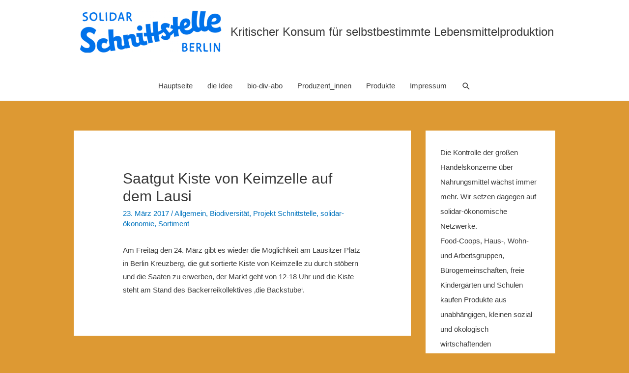

--- FILE ---
content_type: text/html; charset=UTF-8
request_url: https://schnittstelle.berlin/2017/03/23/saatgut-kiste-von-keimzelle-auf-dem-lausi/
body_size: 12322
content:
<!DOCTYPE html>
<html lang="de">
<head>
<meta charset="UTF-8">
<meta name="viewport" content="width=device-width, initial-scale=1">
<link rel="profile" href="https://gmpg.org/xfn/11">

<title>Saatgut Kiste von Keimzelle auf dem Lausi &#8211; Schnittstelle Vertriebskollektiv</title>
<meta name='robots' content='max-image-preview:large' />
<link rel='dns-prefetch' href='//s.w.org' />
<link rel="alternate" type="application/rss+xml" title="Schnittstelle Vertriebskollektiv &raquo; Feed" href="https://schnittstelle.berlin/feed/" />
<link rel="alternate" type="application/rss+xml" title="Schnittstelle Vertriebskollektiv &raquo; Kommentar-Feed" href="https://schnittstelle.berlin/comments/feed/" />
<link rel="alternate" type="application/rss+xml" title="Schnittstelle Vertriebskollektiv &raquo; Saatgut Kiste von Keimzelle auf dem Lausi-Kommentar-Feed" href="https://schnittstelle.berlin/2017/03/23/saatgut-kiste-von-keimzelle-auf-dem-lausi/feed/" />
<script>
window._wpemojiSettings = {"baseUrl":"https:\/\/s.w.org\/images\/core\/emoji\/13.1.0\/72x72\/","ext":".png","svgUrl":"https:\/\/s.w.org\/images\/core\/emoji\/13.1.0\/svg\/","svgExt":".svg","source":{"concatemoji":"https:\/\/schnittstelle.berlin\/wp-includes\/js\/wp-emoji-release.min.js?ver=5.9.12"}};
/*! This file is auto-generated */
!function(e,a,t){var n,r,o,i=a.createElement("canvas"),p=i.getContext&&i.getContext("2d");function s(e,t){var a=String.fromCharCode;p.clearRect(0,0,i.width,i.height),p.fillText(a.apply(this,e),0,0);e=i.toDataURL();return p.clearRect(0,0,i.width,i.height),p.fillText(a.apply(this,t),0,0),e===i.toDataURL()}function c(e){var t=a.createElement("script");t.src=e,t.defer=t.type="text/javascript",a.getElementsByTagName("head")[0].appendChild(t)}for(o=Array("flag","emoji"),t.supports={everything:!0,everythingExceptFlag:!0},r=0;r<o.length;r++)t.supports[o[r]]=function(e){if(!p||!p.fillText)return!1;switch(p.textBaseline="top",p.font="600 32px Arial",e){case"flag":return s([127987,65039,8205,9895,65039],[127987,65039,8203,9895,65039])?!1:!s([55356,56826,55356,56819],[55356,56826,8203,55356,56819])&&!s([55356,57332,56128,56423,56128,56418,56128,56421,56128,56430,56128,56423,56128,56447],[55356,57332,8203,56128,56423,8203,56128,56418,8203,56128,56421,8203,56128,56430,8203,56128,56423,8203,56128,56447]);case"emoji":return!s([10084,65039,8205,55357,56613],[10084,65039,8203,55357,56613])}return!1}(o[r]),t.supports.everything=t.supports.everything&&t.supports[o[r]],"flag"!==o[r]&&(t.supports.everythingExceptFlag=t.supports.everythingExceptFlag&&t.supports[o[r]]);t.supports.everythingExceptFlag=t.supports.everythingExceptFlag&&!t.supports.flag,t.DOMReady=!1,t.readyCallback=function(){t.DOMReady=!0},t.supports.everything||(n=function(){t.readyCallback()},a.addEventListener?(a.addEventListener("DOMContentLoaded",n,!1),e.addEventListener("load",n,!1)):(e.attachEvent("onload",n),a.attachEvent("onreadystatechange",function(){"complete"===a.readyState&&t.readyCallback()})),(n=t.source||{}).concatemoji?c(n.concatemoji):n.wpemoji&&n.twemoji&&(c(n.twemoji),c(n.wpemoji)))}(window,document,window._wpemojiSettings);
</script>
<style>
img.wp-smiley,
img.emoji {
	display: inline !important;
	border: none !important;
	box-shadow: none !important;
	height: 1em !important;
	width: 1em !important;
	margin: 0 0.07em !important;
	vertical-align: -0.1em !important;
	background: none !important;
	padding: 0 !important;
}
</style>
	<link rel='stylesheet' id='astra-theme-css-css'  href='https://schnittstelle.berlin/wp-content/themes/astra/assets/css/minified/style.min.css?ver=2.1.3' media='all' />
<style id='astra-theme-css-inline-css'>
html{font-size:93.75%;}a,.page-title{color:#0274be;}a:hover,a:focus{color:#3a3a3a;}body,button,input,select,textarea{font-family:-apple-system,BlinkMacSystemFont,Segoe UI,Roboto,Oxygen-Sans,Ubuntu,Cantarell,Helvetica Neue,sans-serif;font-weight:inherit;font-size:15px;font-size:1rem;}blockquote{color:#000000;}h1,.entry-content h1,h2,.entry-content h2,h3,.entry-content h3,h4,.entry-content h4,h5,.entry-content h5,h6,.entry-content h6,.site-title,.site-title a{font-weight:normal;}.site-title{font-size:35px;font-size:2.3333333333333rem;}header .site-logo-img .custom-logo-link img{max-width:300px;}.astra-logo-svg{width:300px;}.ast-archive-description .ast-archive-title{font-size:40px;font-size:2.6666666666667rem;}.site-header .site-description{font-size:24px;font-size:1.6rem;}.entry-title{font-size:40px;font-size:2.6666666666667rem;}.comment-reply-title{font-size:24px;font-size:1.6rem;}.ast-comment-list #cancel-comment-reply-link{font-size:15px;font-size:1rem;}h1,.entry-content h1{font-size:36px;font-size:2.4rem;}h2,.entry-content h2{font-size:24px;font-size:1.6rem;}h3,.entry-content h3{font-size:20px;font-size:1.3333333333333rem;}h4,.entry-content h4{font-size:20px;font-size:1.3333333333333rem;}h5,.entry-content h5{font-size:18px;font-size:1.2rem;}h6,.entry-content h6{font-size:15px;font-size:1rem;}.ast-single-post .entry-title,.page-title{font-size:30px;font-size:2rem;}#secondary,#secondary button,#secondary input,#secondary select,#secondary textarea{font-size:15px;font-size:1rem;}::selection{background-color:#0274be;color:#ffffff;}body,h1,.entry-title a,.entry-content h1,h2,.entry-content h2,h3,.entry-content h3,h4,.entry-content h4,h5,.entry-content h5,h6,.entry-content h6,.wc-block-grid__product-title{color:#3a3a3a;}.tagcloud a:hover,.tagcloud a:focus,.tagcloud a.current-item{color:#ffffff;border-color:#0274be;background-color:#0274be;}.main-header-menu a,.ast-header-custom-item a{color:#3a3a3a;}.main-header-menu li:hover > a,.main-header-menu li:hover > .ast-menu-toggle,.main-header-menu .ast-masthead-custom-menu-items a:hover,.main-header-menu li.focus > a,.main-header-menu li.focus > .ast-menu-toggle,.main-header-menu .current-menu-item > a,.main-header-menu .current-menu-ancestor > a,.main-header-menu .current_page_item > a,.main-header-menu .current-menu-item > .ast-menu-toggle,.main-header-menu .current-menu-ancestor > .ast-menu-toggle,.main-header-menu .current_page_item > .ast-menu-toggle{color:#0274be;}input:focus,input[type="text"]:focus,input[type="email"]:focus,input[type="url"]:focus,input[type="password"]:focus,input[type="reset"]:focus,input[type="search"]:focus,textarea:focus{border-color:#0274be;}input[type="radio"]:checked,input[type=reset],input[type="checkbox"]:checked,input[type="checkbox"]:hover:checked,input[type="checkbox"]:focus:checked,input[type=range]::-webkit-slider-thumb{border-color:#0274be;background-color:#0274be;box-shadow:none;}.site-footer a:hover + .post-count,.site-footer a:focus + .post-count{background:#0274be;border-color:#0274be;}.footer-adv .footer-adv-overlay{border-top-style:solid;border-top-color:#7a7a7a;}.ast-comment-meta{line-height:1.666666667;font-size:12px;font-size:0.8rem;}.single .nav-links .nav-previous,.single .nav-links .nav-next,.single .ast-author-details .author-title,.ast-comment-meta{color:#0274be;}.menu-toggle,button,.ast-button,.button,input#submit,input[type="button"],input[type="submit"],input[type="reset"]{border-radius:2px;padding:10px 40px;color:#ffffff;border-color:#0274be;background-color:#0274be;}button:focus,.menu-toggle:hover,button:hover,.ast-button:hover,.button:hover,input[type=reset]:hover,input[type=reset]:focus,input#submit:hover,input#submit:focus,input[type="button"]:hover,input[type="button"]:focus,input[type="submit"]:hover,input[type="submit"]:focus{color:#ffffff;border-color:#3a3a3a;background-color:#3a3a3a;}.entry-meta,.entry-meta *{line-height:1.45;color:#0274be;}.entry-meta a:hover,.entry-meta a:hover *,.entry-meta a:focus,.entry-meta a:focus *{color:#3a3a3a;}.ast-404-layout-1 .ast-404-text{font-size:200px;font-size:13.333333333333rem;}.widget-title{font-size:21px;font-size:1.4rem;color:#3a3a3a;}#cat option,.secondary .calendar_wrap thead a,.secondary .calendar_wrap thead a:visited{color:#0274be;}.secondary .calendar_wrap #today,.ast-progress-val span{background:#0274be;}.secondary a:hover + .post-count,.secondary a:focus + .post-count{background:#0274be;border-color:#0274be;}.calendar_wrap #today > a{color:#ffffff;}.ast-pagination a,.page-links .page-link,.single .post-navigation a{color:#0274be;}.ast-pagination a:hover,.ast-pagination a:focus,.ast-pagination > span:hover:not(.dots),.ast-pagination > span.current,.page-links > .page-link,.page-links .page-link:hover,.post-navigation a:hover{color:#3a3a3a;}.ast-header-break-point .ast-mobile-menu-buttons-minimal.menu-toggle{background:transparent;color:#0274be;}.ast-header-break-point .ast-mobile-menu-buttons-outline.menu-toggle{background:transparent;border:1px solid #0274be;color:#0274be;}.ast-header-break-point .ast-mobile-menu-buttons-fill.menu-toggle{background:#0274be;}@media (min-width:545px){.ast-page-builder-template .comments-area,.single.ast-page-builder-template .entry-header,.single.ast-page-builder-template .post-navigation{max-width:1020px;margin-left:auto;margin-right:auto;}}body,.ast-separate-container{background-color:#dd9933;}@media (max-width:768px){.ast-archive-description .ast-archive-title{font-size:40px;}.entry-title{font-size:30px;}h1,.entry-content h1{font-size:30px;}h2,.entry-content h2{font-size:25px;}h3,.entry-content h3{font-size:20px;}.ast-single-post .entry-title,.page-title{font-size:30px;}}@media (max-width:544px){.ast-archive-description .ast-archive-title{font-size:40px;}.entry-title{font-size:30px;}h1,.entry-content h1{font-size:30px;}h2,.entry-content h2{font-size:25px;}h3,.entry-content h3{font-size:20px;}.ast-single-post .entry-title,.page-title{font-size:30px;}}@media (max-width:768px){html{font-size:85.5%;}}@media (max-width:544px){html{font-size:85.5%;}}@media (min-width:769px){.ast-container{max-width:1020px;}}@font-face {font-family: "Astra";src: url( https://schnittstelle.berlin/wp-content/themes/astra/assets/fonts/astra.woff) format("woff"),url( https://schnittstelle.berlin/wp-content/themes/astra/assets/fonts/astra.ttf) format("truetype"),url( https://schnittstelle.berlin/wp-content/themes/astra/assets/fonts/astra.svg#astra) format("svg");font-weight: normal;font-style: normal;font-display: fallback;}@media (max-width:921px) {.main-header-bar .main-header-bar-navigation{display:none;}}.ast-desktop .main-header-menu.submenu-with-border .sub-menu,.ast-desktop .main-header-menu.submenu-with-border .children,.ast-desktop .main-header-menu.submenu-with-border .astra-full-megamenu-wrapper{border-color:#0274be;}.ast-desktop .main-header-menu.submenu-with-border .sub-menu,.ast-desktop .main-header-menu.submenu-with-border .children{border-top-width:2px;border-right-width:0px;border-left-width:0px;border-bottom-width:0px;border-style:solid;}.ast-desktop .main-header-menu.submenu-with-border .sub-menu .sub-menu,.ast-desktop .main-header-menu.submenu-with-border .children .children{top:-2px;}.ast-desktop .main-header-menu.submenu-with-border .sub-menu a,.ast-desktop .main-header-menu.submenu-with-border .children a{border-bottom-width:0px;border-style:solid;border-color:#eaeaea;}@media (min-width:769px){.main-header-menu .sub-menu li.ast-left-align-sub-menu:hover > ul,.main-header-menu .sub-menu li.ast-left-align-sub-menu.focus > ul{margin-left:-0px;}}.ast-small-footer{border-top-style:solid;border-top-width:1px;border-top-color:#7a7a7a;}.ast-small-footer-wrap{text-align:center;}@media (max-width:920px){.ast-404-layout-1 .ast-404-text{font-size:100px;font-size:6.6666666666667rem;}}.ast-breadcrumbs .trail-browse,.ast-breadcrumbs .trail-items,.ast-breadcrumbs .trail-items li{display:inline-block;margin:0;padding:0;border:none;background:inherit;text-indent:0;}.ast-breadcrumbs .trail-browse{font-size:inherit;font-style:inherit;font-weight:inherit;color:inherit;}.ast-breadcrumbs .trail-items{list-style:none;}.trail-items li::after{padding:0 0.3em;content:"»";}.trail-items li:last-of-type::after{display:none;}.ast-header-break-point .site-header{border-bottom-width:1px;}@media (min-width:769px){.main-header-bar{border-bottom-width:1px;}}@media (min-width:769px){#primary{width:70%;}#secondary{width:30%;}}.ast-safari-browser-less-than-11 .main-header-menu .menu-item, .ast-safari-browser-less-than-11 .main-header-bar .ast-masthead-custom-menu-items{display:block;}.main-header-menu .menu-item, .main-header-bar .ast-masthead-custom-menu-items{-js-display:flex;display:flex;-webkit-box-pack:center;-webkit-justify-content:center;-moz-box-pack:center;-ms-flex-pack:center;justify-content:center;-webkit-box-orient:vertical;-webkit-box-direction:normal;-webkit-flex-direction:column;-moz-box-orient:vertical;-moz-box-direction:normal;-ms-flex-direction:column;flex-direction:column;}.main-header-menu > .menu-item > a{height:100%;-webkit-box-align:center;-webkit-align-items:center;-moz-box-align:center;-ms-flex-align:center;align-items:center;-js-display:flex;display:flex;}.ast-primary-menu-disabled .main-header-bar .ast-masthead-custom-menu-items{flex:unset;}
</style>
<link rel='stylesheet' id='astra-menu-animation-css'  href='https://schnittstelle.berlin/wp-content/themes/astra/assets/css/minified/menu-animation.min.css?ver=2.1.3' media='all' />
<link rel='stylesheet' id='wp-block-library-css'  href='https://schnittstelle.berlin/wp-includes/css/dist/block-library/style.min.css?ver=5.9.12' media='all' />
<style id='global-styles-inline-css'>
body{--wp--preset--color--black: #000000;--wp--preset--color--cyan-bluish-gray: #abb8c3;--wp--preset--color--white: #ffffff;--wp--preset--color--pale-pink: #f78da7;--wp--preset--color--vivid-red: #cf2e2e;--wp--preset--color--luminous-vivid-orange: #ff6900;--wp--preset--color--luminous-vivid-amber: #fcb900;--wp--preset--color--light-green-cyan: #7bdcb5;--wp--preset--color--vivid-green-cyan: #00d084;--wp--preset--color--pale-cyan-blue: #8ed1fc;--wp--preset--color--vivid-cyan-blue: #0693e3;--wp--preset--color--vivid-purple: #9b51e0;--wp--preset--gradient--vivid-cyan-blue-to-vivid-purple: linear-gradient(135deg,rgba(6,147,227,1) 0%,rgb(155,81,224) 100%);--wp--preset--gradient--light-green-cyan-to-vivid-green-cyan: linear-gradient(135deg,rgb(122,220,180) 0%,rgb(0,208,130) 100%);--wp--preset--gradient--luminous-vivid-amber-to-luminous-vivid-orange: linear-gradient(135deg,rgba(252,185,0,1) 0%,rgba(255,105,0,1) 100%);--wp--preset--gradient--luminous-vivid-orange-to-vivid-red: linear-gradient(135deg,rgba(255,105,0,1) 0%,rgb(207,46,46) 100%);--wp--preset--gradient--very-light-gray-to-cyan-bluish-gray: linear-gradient(135deg,rgb(238,238,238) 0%,rgb(169,184,195) 100%);--wp--preset--gradient--cool-to-warm-spectrum: linear-gradient(135deg,rgb(74,234,220) 0%,rgb(151,120,209) 20%,rgb(207,42,186) 40%,rgb(238,44,130) 60%,rgb(251,105,98) 80%,rgb(254,248,76) 100%);--wp--preset--gradient--blush-light-purple: linear-gradient(135deg,rgb(255,206,236) 0%,rgb(152,150,240) 100%);--wp--preset--gradient--blush-bordeaux: linear-gradient(135deg,rgb(254,205,165) 0%,rgb(254,45,45) 50%,rgb(107,0,62) 100%);--wp--preset--gradient--luminous-dusk: linear-gradient(135deg,rgb(255,203,112) 0%,rgb(199,81,192) 50%,rgb(65,88,208) 100%);--wp--preset--gradient--pale-ocean: linear-gradient(135deg,rgb(255,245,203) 0%,rgb(182,227,212) 50%,rgb(51,167,181) 100%);--wp--preset--gradient--electric-grass: linear-gradient(135deg,rgb(202,248,128) 0%,rgb(113,206,126) 100%);--wp--preset--gradient--midnight: linear-gradient(135deg,rgb(2,3,129) 0%,rgb(40,116,252) 100%);--wp--preset--duotone--dark-grayscale: url('#wp-duotone-dark-grayscale');--wp--preset--duotone--grayscale: url('#wp-duotone-grayscale');--wp--preset--duotone--purple-yellow: url('#wp-duotone-purple-yellow');--wp--preset--duotone--blue-red: url('#wp-duotone-blue-red');--wp--preset--duotone--midnight: url('#wp-duotone-midnight');--wp--preset--duotone--magenta-yellow: url('#wp-duotone-magenta-yellow');--wp--preset--duotone--purple-green: url('#wp-duotone-purple-green');--wp--preset--duotone--blue-orange: url('#wp-duotone-blue-orange');--wp--preset--font-size--small: 13px;--wp--preset--font-size--medium: 20px;--wp--preset--font-size--large: 36px;--wp--preset--font-size--x-large: 42px;}.has-black-color{color: var(--wp--preset--color--black) !important;}.has-cyan-bluish-gray-color{color: var(--wp--preset--color--cyan-bluish-gray) !important;}.has-white-color{color: var(--wp--preset--color--white) !important;}.has-pale-pink-color{color: var(--wp--preset--color--pale-pink) !important;}.has-vivid-red-color{color: var(--wp--preset--color--vivid-red) !important;}.has-luminous-vivid-orange-color{color: var(--wp--preset--color--luminous-vivid-orange) !important;}.has-luminous-vivid-amber-color{color: var(--wp--preset--color--luminous-vivid-amber) !important;}.has-light-green-cyan-color{color: var(--wp--preset--color--light-green-cyan) !important;}.has-vivid-green-cyan-color{color: var(--wp--preset--color--vivid-green-cyan) !important;}.has-pale-cyan-blue-color{color: var(--wp--preset--color--pale-cyan-blue) !important;}.has-vivid-cyan-blue-color{color: var(--wp--preset--color--vivid-cyan-blue) !important;}.has-vivid-purple-color{color: var(--wp--preset--color--vivid-purple) !important;}.has-black-background-color{background-color: var(--wp--preset--color--black) !important;}.has-cyan-bluish-gray-background-color{background-color: var(--wp--preset--color--cyan-bluish-gray) !important;}.has-white-background-color{background-color: var(--wp--preset--color--white) !important;}.has-pale-pink-background-color{background-color: var(--wp--preset--color--pale-pink) !important;}.has-vivid-red-background-color{background-color: var(--wp--preset--color--vivid-red) !important;}.has-luminous-vivid-orange-background-color{background-color: var(--wp--preset--color--luminous-vivid-orange) !important;}.has-luminous-vivid-amber-background-color{background-color: var(--wp--preset--color--luminous-vivid-amber) !important;}.has-light-green-cyan-background-color{background-color: var(--wp--preset--color--light-green-cyan) !important;}.has-vivid-green-cyan-background-color{background-color: var(--wp--preset--color--vivid-green-cyan) !important;}.has-pale-cyan-blue-background-color{background-color: var(--wp--preset--color--pale-cyan-blue) !important;}.has-vivid-cyan-blue-background-color{background-color: var(--wp--preset--color--vivid-cyan-blue) !important;}.has-vivid-purple-background-color{background-color: var(--wp--preset--color--vivid-purple) !important;}.has-black-border-color{border-color: var(--wp--preset--color--black) !important;}.has-cyan-bluish-gray-border-color{border-color: var(--wp--preset--color--cyan-bluish-gray) !important;}.has-white-border-color{border-color: var(--wp--preset--color--white) !important;}.has-pale-pink-border-color{border-color: var(--wp--preset--color--pale-pink) !important;}.has-vivid-red-border-color{border-color: var(--wp--preset--color--vivid-red) !important;}.has-luminous-vivid-orange-border-color{border-color: var(--wp--preset--color--luminous-vivid-orange) !important;}.has-luminous-vivid-amber-border-color{border-color: var(--wp--preset--color--luminous-vivid-amber) !important;}.has-light-green-cyan-border-color{border-color: var(--wp--preset--color--light-green-cyan) !important;}.has-vivid-green-cyan-border-color{border-color: var(--wp--preset--color--vivid-green-cyan) !important;}.has-pale-cyan-blue-border-color{border-color: var(--wp--preset--color--pale-cyan-blue) !important;}.has-vivid-cyan-blue-border-color{border-color: var(--wp--preset--color--vivid-cyan-blue) !important;}.has-vivid-purple-border-color{border-color: var(--wp--preset--color--vivid-purple) !important;}.has-vivid-cyan-blue-to-vivid-purple-gradient-background{background: var(--wp--preset--gradient--vivid-cyan-blue-to-vivid-purple) !important;}.has-light-green-cyan-to-vivid-green-cyan-gradient-background{background: var(--wp--preset--gradient--light-green-cyan-to-vivid-green-cyan) !important;}.has-luminous-vivid-amber-to-luminous-vivid-orange-gradient-background{background: var(--wp--preset--gradient--luminous-vivid-amber-to-luminous-vivid-orange) !important;}.has-luminous-vivid-orange-to-vivid-red-gradient-background{background: var(--wp--preset--gradient--luminous-vivid-orange-to-vivid-red) !important;}.has-very-light-gray-to-cyan-bluish-gray-gradient-background{background: var(--wp--preset--gradient--very-light-gray-to-cyan-bluish-gray) !important;}.has-cool-to-warm-spectrum-gradient-background{background: var(--wp--preset--gradient--cool-to-warm-spectrum) !important;}.has-blush-light-purple-gradient-background{background: var(--wp--preset--gradient--blush-light-purple) !important;}.has-blush-bordeaux-gradient-background{background: var(--wp--preset--gradient--blush-bordeaux) !important;}.has-luminous-dusk-gradient-background{background: var(--wp--preset--gradient--luminous-dusk) !important;}.has-pale-ocean-gradient-background{background: var(--wp--preset--gradient--pale-ocean) !important;}.has-electric-grass-gradient-background{background: var(--wp--preset--gradient--electric-grass) !important;}.has-midnight-gradient-background{background: var(--wp--preset--gradient--midnight) !important;}.has-small-font-size{font-size: var(--wp--preset--font-size--small) !important;}.has-medium-font-size{font-size: var(--wp--preset--font-size--medium) !important;}.has-large-font-size{font-size: var(--wp--preset--font-size--large) !important;}.has-x-large-font-size{font-size: var(--wp--preset--font-size--x-large) !important;}
</style>
<!--[if IE]>
<script src='https://schnittstelle.berlin/wp-content/themes/astra/assets/js/minified/flexibility.min.js?ver=2.1.3' id='astra-flexibility-js'></script>
<script id='astra-flexibility-js-after'>
flexibility(document.documentElement);
</script>
<![endif]-->
<link rel="https://api.w.org/" href="https://schnittstelle.berlin/wp-json/" /><link rel="alternate" type="application/json" href="https://schnittstelle.berlin/wp-json/wp/v2/posts/631" /><link rel="EditURI" type="application/rsd+xml" title="RSD" href="https://schnittstelle.berlin/xmlrpc.php?rsd" />
<link rel="wlwmanifest" type="application/wlwmanifest+xml" href="https://schnittstelle.berlin/wp-includes/wlwmanifest.xml" /> 
<meta name="generator" content="WordPress 5.9.12" />
<link rel="canonical" href="https://schnittstelle.berlin/2017/03/23/saatgut-kiste-von-keimzelle-auf-dem-lausi/" />
<link rel='shortlink' href='https://schnittstelle.berlin/?p=631' />
<link rel="alternate" type="application/json+oembed" href="https://schnittstelle.berlin/wp-json/oembed/1.0/embed?url=https%3A%2F%2Fschnittstelle.berlin%2F2017%2F03%2F23%2Fsaatgut-kiste-von-keimzelle-auf-dem-lausi%2F" />
<link rel="alternate" type="text/xml+oembed" href="https://schnittstelle.berlin/wp-json/oembed/1.0/embed?url=https%3A%2F%2Fschnittstelle.berlin%2F2017%2F03%2F23%2Fsaatgut-kiste-von-keimzelle-auf-dem-lausi%2F&#038;format=xml" />
<link rel="pingback" href="https://schnittstelle.berlin/xmlrpc.php">
<link rel="icon" href="https://schnittstelle.berlin/wp-content/uploads/2022/08/cropped-Rondini-2022-zugeschnitten-32x32.jpg" sizes="32x32" />
<link rel="icon" href="https://schnittstelle.berlin/wp-content/uploads/2022/08/cropped-Rondini-2022-zugeschnitten-192x192.jpg" sizes="192x192" />
<link rel="apple-touch-icon" href="https://schnittstelle.berlin/wp-content/uploads/2022/08/cropped-Rondini-2022-zugeschnitten-180x180.jpg" />
<meta name="msapplication-TileImage" content="https://schnittstelle.berlin/wp-content/uploads/2022/08/cropped-Rondini-2022-zugeschnitten-270x270.jpg" />

<!-- Matomo -->
<script type="text/javascript">
  var _paq = window._paq || [];
  /* tracker methods like "setCustomDimension" should be called before "trackPageView" */
  _paq.push(["setDocumentTitle", document.domain + "/" + document.title]);
  _paq.push(["setCookieDomain", "*.schnittstelle.berlin"]);
  _paq.push(['trackPageView']);
  _paq.push(['enableLinkTracking']);
  (function() {
    var u="//matomo.schnittstelle.berlin/";
    _paq.push(['setTrackerUrl', u+'matomo.php']);
    _paq.push(['setSiteId', '1']);
    var d=document, g=d.createElement('script'), s=d.getElementsByTagName('script')[0];
    g.type='text/javascript'; g.async=true; g.defer=true; g.src=u+'matomo.js'; s.parentNode.insertBefore(g,s);
  })();
</script>
<!-- End Matomo Code -->

</head>

<body itemtype='https://schema.org/Blog' itemscope='itemscope' class="post-template-default single single-post postid-631 single-format-standard wp-custom-logo ast-desktop ast-separate-container ast-two-container ast-right-sidebar astra-2.1.3 ast-header-custom-item-inside group-blog ast-blog-single-style-1 ast-single-post ast-inherit-site-logo-transparent ast-normal-title-enabled">

<svg xmlns="http://www.w3.org/2000/svg" viewBox="0 0 0 0" width="0" height="0" focusable="false" role="none" style="visibility: hidden; position: absolute; left: -9999px; overflow: hidden;" ><defs><filter id="wp-duotone-dark-grayscale"><feColorMatrix color-interpolation-filters="sRGB" type="matrix" values=" .299 .587 .114 0 0 .299 .587 .114 0 0 .299 .587 .114 0 0 .299 .587 .114 0 0 " /><feComponentTransfer color-interpolation-filters="sRGB" ><feFuncR type="table" tableValues="0 0.49803921568627" /><feFuncG type="table" tableValues="0 0.49803921568627" /><feFuncB type="table" tableValues="0 0.49803921568627" /><feFuncA type="table" tableValues="1 1" /></feComponentTransfer><feComposite in2="SourceGraphic" operator="in" /></filter></defs></svg><svg xmlns="http://www.w3.org/2000/svg" viewBox="0 0 0 0" width="0" height="0" focusable="false" role="none" style="visibility: hidden; position: absolute; left: -9999px; overflow: hidden;" ><defs><filter id="wp-duotone-grayscale"><feColorMatrix color-interpolation-filters="sRGB" type="matrix" values=" .299 .587 .114 0 0 .299 .587 .114 0 0 .299 .587 .114 0 0 .299 .587 .114 0 0 " /><feComponentTransfer color-interpolation-filters="sRGB" ><feFuncR type="table" tableValues="0 1" /><feFuncG type="table" tableValues="0 1" /><feFuncB type="table" tableValues="0 1" /><feFuncA type="table" tableValues="1 1" /></feComponentTransfer><feComposite in2="SourceGraphic" operator="in" /></filter></defs></svg><svg xmlns="http://www.w3.org/2000/svg" viewBox="0 0 0 0" width="0" height="0" focusable="false" role="none" style="visibility: hidden; position: absolute; left: -9999px; overflow: hidden;" ><defs><filter id="wp-duotone-purple-yellow"><feColorMatrix color-interpolation-filters="sRGB" type="matrix" values=" .299 .587 .114 0 0 .299 .587 .114 0 0 .299 .587 .114 0 0 .299 .587 .114 0 0 " /><feComponentTransfer color-interpolation-filters="sRGB" ><feFuncR type="table" tableValues="0.54901960784314 0.98823529411765" /><feFuncG type="table" tableValues="0 1" /><feFuncB type="table" tableValues="0.71764705882353 0.25490196078431" /><feFuncA type="table" tableValues="1 1" /></feComponentTransfer><feComposite in2="SourceGraphic" operator="in" /></filter></defs></svg><svg xmlns="http://www.w3.org/2000/svg" viewBox="0 0 0 0" width="0" height="0" focusable="false" role="none" style="visibility: hidden; position: absolute; left: -9999px; overflow: hidden;" ><defs><filter id="wp-duotone-blue-red"><feColorMatrix color-interpolation-filters="sRGB" type="matrix" values=" .299 .587 .114 0 0 .299 .587 .114 0 0 .299 .587 .114 0 0 .299 .587 .114 0 0 " /><feComponentTransfer color-interpolation-filters="sRGB" ><feFuncR type="table" tableValues="0 1" /><feFuncG type="table" tableValues="0 0.27843137254902" /><feFuncB type="table" tableValues="0.5921568627451 0.27843137254902" /><feFuncA type="table" tableValues="1 1" /></feComponentTransfer><feComposite in2="SourceGraphic" operator="in" /></filter></defs></svg><svg xmlns="http://www.w3.org/2000/svg" viewBox="0 0 0 0" width="0" height="0" focusable="false" role="none" style="visibility: hidden; position: absolute; left: -9999px; overflow: hidden;" ><defs><filter id="wp-duotone-midnight"><feColorMatrix color-interpolation-filters="sRGB" type="matrix" values=" .299 .587 .114 0 0 .299 .587 .114 0 0 .299 .587 .114 0 0 .299 .587 .114 0 0 " /><feComponentTransfer color-interpolation-filters="sRGB" ><feFuncR type="table" tableValues="0 0" /><feFuncG type="table" tableValues="0 0.64705882352941" /><feFuncB type="table" tableValues="0 1" /><feFuncA type="table" tableValues="1 1" /></feComponentTransfer><feComposite in2="SourceGraphic" operator="in" /></filter></defs></svg><svg xmlns="http://www.w3.org/2000/svg" viewBox="0 0 0 0" width="0" height="0" focusable="false" role="none" style="visibility: hidden; position: absolute; left: -9999px; overflow: hidden;" ><defs><filter id="wp-duotone-magenta-yellow"><feColorMatrix color-interpolation-filters="sRGB" type="matrix" values=" .299 .587 .114 0 0 .299 .587 .114 0 0 .299 .587 .114 0 0 .299 .587 .114 0 0 " /><feComponentTransfer color-interpolation-filters="sRGB" ><feFuncR type="table" tableValues="0.78039215686275 1" /><feFuncG type="table" tableValues="0 0.94901960784314" /><feFuncB type="table" tableValues="0.35294117647059 0.47058823529412" /><feFuncA type="table" tableValues="1 1" /></feComponentTransfer><feComposite in2="SourceGraphic" operator="in" /></filter></defs></svg><svg xmlns="http://www.w3.org/2000/svg" viewBox="0 0 0 0" width="0" height="0" focusable="false" role="none" style="visibility: hidden; position: absolute; left: -9999px; overflow: hidden;" ><defs><filter id="wp-duotone-purple-green"><feColorMatrix color-interpolation-filters="sRGB" type="matrix" values=" .299 .587 .114 0 0 .299 .587 .114 0 0 .299 .587 .114 0 0 .299 .587 .114 0 0 " /><feComponentTransfer color-interpolation-filters="sRGB" ><feFuncR type="table" tableValues="0.65098039215686 0.40392156862745" /><feFuncG type="table" tableValues="0 1" /><feFuncB type="table" tableValues="0.44705882352941 0.4" /><feFuncA type="table" tableValues="1 1" /></feComponentTransfer><feComposite in2="SourceGraphic" operator="in" /></filter></defs></svg><svg xmlns="http://www.w3.org/2000/svg" viewBox="0 0 0 0" width="0" height="0" focusable="false" role="none" style="visibility: hidden; position: absolute; left: -9999px; overflow: hidden;" ><defs><filter id="wp-duotone-blue-orange"><feColorMatrix color-interpolation-filters="sRGB" type="matrix" values=" .299 .587 .114 0 0 .299 .587 .114 0 0 .299 .587 .114 0 0 .299 .587 .114 0 0 " /><feComponentTransfer color-interpolation-filters="sRGB" ><feFuncR type="table" tableValues="0.098039215686275 1" /><feFuncG type="table" tableValues="0 0.66274509803922" /><feFuncB type="table" tableValues="0.84705882352941 0.41960784313725" /><feFuncA type="table" tableValues="1 1" /></feComponentTransfer><feComposite in2="SourceGraphic" operator="in" /></filter></defs></svg><div 
	class="hfeed site" id="page">
	<a class="skip-link screen-reader-text" href="#content">Zum Inhalt springen</a>

	
	
		<header 
			class="site-header ast-primary-submenu-animation-fade header-main-layout-2 ast-primary-menu-enabled ast-logo-title-inline ast-hide-custom-menu-mobile ast-menu-toggle-icon ast-mobile-header-inline" id="masthead" role="banner" itemtype="https://schema.org/WPHeader" itemscope="itemscope"		>

			
			
<div class="main-header-bar-wrap">
	<div class="main-header-bar">
				<div class="ast-container">

			<div class="ast-flex main-header-container">
				
		<div class="site-branding">
			<div
			class="ast-site-identity" itemtype="https://schema.org/Organization" itemscope="itemscope"			>
				<span class="site-logo-img"><a href="https://schnittstelle.berlin/" class="custom-logo-link" rel="home"><img width="300" height="100" src="https://schnittstelle.berlin/wp-content/uploads/2019/11/cropped-schnittstelle-logo-blau-300x100.png" class="custom-logo" alt="Schnittstelle Vertriebskollektiv" srcset="https://schnittstelle.berlin/wp-content/uploads/2019/11/cropped-schnittstelle-logo-blau-300x100.png 300w, https://schnittstelle.berlin/wp-content/uploads/2019/11/cropped-schnittstelle-logo-blau-1024x341.png 1024w, https://schnittstelle.berlin/wp-content/uploads/2019/11/cropped-schnittstelle-logo-blau-768x256.png 768w, https://schnittstelle.berlin/wp-content/uploads/2019/11/cropped-schnittstelle-logo-blau.png 1038w" sizes="(max-width: 300px) 100vw, 300px" /></a></span><div class="ast-site-title-wrap">
							
							<p class="site-description" itemprop="description">
					Kritischer Konsum für selbstbestimmte Lebensmittelproduktion
				</p>
						</div>			</div>
		</div>

		<!-- .site-branding -->
				<div class="ast-mobile-menu-buttons">

			
					<div class="ast-button-wrap">
			<button type="button" class="menu-toggle main-header-menu-toggle  ast-mobile-menu-buttons-minimal "  aria-controls='primary-menu' aria-expanded='false'>
				<span class="screen-reader-text">Hauptmenü</span>
				<span class="menu-toggle-icon"></span>
							</button>
		</div>
			
			
		</div>
			<div class="ast-main-header-bar-alignment"><div class="main-header-bar-navigation"><nav class="site-navigation" id="site-navigation" itemtype="https://schema.org/SiteNavigationElement" itemscope="itemscope" class="ast-flex-grow-1 navigation-accessibility" aria-label="Site Navigation"><div class="main-navigation"><ul id="primary-menu" class="main-header-menu ast-nav-menu ast-flex ast-justify-content-flex-end  submenu-with-border astra-menu-animation-fade "><li id="menu-item-869" class="menu-item menu-item-type-custom menu-item-object-custom menu-item-home menu-item-869"><a href="https://schnittstelle.berlin/">Hauptseite</a></li>
<li id="menu-item-821" class="menu-item menu-item-type-post_type menu-item-object-page menu-item-821"><a href="https://schnittstelle.berlin/die-idee/">die Idee</a></li>
<li id="menu-item-820" class="menu-item menu-item-type-post_type menu-item-object-page menu-item-820"><a href="https://schnittstelle.berlin/bio-div-abo/">bio-div-abo</a></li>
<li id="menu-item-819" class="menu-item menu-item-type-post_type menu-item-object-page menu-item-819"><a href="https://schnittstelle.berlin/produzent_innen/">Produzent_innen</a></li>
<li id="menu-item-818" class="menu-item menu-item-type-post_type menu-item-object-page menu-item-818"><a href="https://schnittstelle.berlin/produkte/">Produkte</a></li>
<li id="menu-item-817" class="menu-item menu-item-type-post_type menu-item-object-page menu-item-817"><a href="https://schnittstelle.berlin/impressum/">Impressum</a></li>
			<li class="ast-masthead-custom-menu-items search-custom-menu-item">
						<div class="ast-search-menu-icon slide-search" id="ast-search-form" role="search" tabindex="-1">
			<div class="ast-search-icon">
				<a class="slide-search astra-search-icon" aria-label="Search icon link" href="#">
					<span class="screen-reader-text">Suche</span>
				</a>
			</div>
			<form role="search" method="get" class="search-form" action="https://schnittstelle.berlin/">
			<label>
				<span class="screen-reader-text">Suchen nach:</span>
				<input type="search" class="search-field"  placeholder="Suchen &hellip;" value="" name="s" role="search" tabindex="-1"/>
			</label>
			<button type="submit" class="search-submit" value="Suche"><i class="astra-search-icon"></i></button>
		</form>		</div>
					</li>
			</ul></div></nav></div></div>			</div><!-- Main Header Container -->
		</div><!-- ast-row -->
			</div> <!-- Main Header Bar -->
</div> <!-- Main Header Bar Wrap -->

			
		</header><!-- #masthead -->

		
	
	
	<div id="content" class="site-content">

		<div class="ast-container">

		

	<div id="primary" class="content-area primary">

		
					<main id="main" class="site-main">

				
					
					

<article 
	class="post-631 post type-post status-publish format-standard hentry category-allgemein category-biodiversitaet category-projekt-schnittstelle category-solidar-oekonomie category-sortiment ast-article-single" id="post-631" itemtype="https://schema.org/CreativeWork" itemscope="itemscope">

	
	
<div class="ast-post-format- ast-no-thumb single-layout-1">

	
	<header class="entry-header ast-no-thumbnail">

		
				<div class="ast-single-post-order">
			<h1 class="entry-title" itemprop="headline">Saatgut Kiste von Keimzelle auf dem Lausi</h1><div class="entry-meta"><span class="posted-on"><span class="published" itemprop="datePublished"> 23. März 2017</span><span class="updated" itemprop="dateModified"> 23. März 2017</span></span> / <span class="cat-links"><a href="https://schnittstelle.berlin/category/allgemein/" rel="category tag">Allgemein</a>, <a href="https://schnittstelle.berlin/category/biodiversitaet/" rel="category tag">Biodiversität</a>, <a href="https://schnittstelle.berlin/category/projekt-schnittstelle/" rel="category tag">Projekt Schnittstelle</a>, <a href="https://schnittstelle.berlin/category/solidar-oekonomie/" rel="category tag">solidar-ökonomie</a>, <a href="https://schnittstelle.berlin/category/sortiment/" rel="category tag">Sortiment</a></span></div>		</div>
		
		
	</header><!-- .entry-header -->

	
	<div class="entry-content clear" 
	itemprop="text"	>

		
		<p>Am Freitag den 24. März gibt es wieder die Möglichkeit am Lausitzer Platz in Berlin Kreuzberg, die gut  sortierte Kiste von Keimzelle zu durch stöbern und die Saaten zu erwerben, der Markt geht von 12-18 Uhr und die Kiste steht am Stand des Backerreikollektives &#8218;die Backstube&#8216;.</p>

		
		
			</div><!-- .entry-content .clear -->
</div>

	
</article><!-- #post-## -->


	<nav class="navigation post-navigation" aria-label="Beiträge">
		<h2 class="screen-reader-text">Beitragsnavigation</h2>
		<div class="nav-links"><div class="nav-previous"><a href="https://schnittstelle.berlin/2017/03/23/radikalen-anti-smartphone-front/" rel="prev"><span class="ast-left-arrow">&larr;</span> zurück</a></div><div class="nav-next"><a href="https://schnittstelle.berlin/2017/03/29/petition-staerken-wir-die-rechte-von-kleinbaeuerinnen-und-kleinbauern/" rel="next">weiter <span class="ast-right-arrow">&rarr;</span></a></div></div>
	</nav>
<div id="comments" class="comments-area">

	
	
	
		<div id="respond" class="comment-respond">
		<h3 id="reply-title" class="comment-reply-title">Kommentar verfassen <small><a rel="nofollow" id="cancel-comment-reply-link" href="/2017/03/23/saatgut-kiste-von-keimzelle-auf-dem-lausi/#respond" style="display:none;">Kommentieren abbrechen</a></small></h3><form action="https://schnittstelle.berlin/wp-comments-post.php" method="post" id="ast-commentform" class="comment-form"><p class="comment-notes"><span id="email-notes">Deine E-Mail-Adresse wird nicht veröffentlicht.</span> <span class="required-field-message" aria-hidden="true">Erforderliche Felder sind mit <span class="required" aria-hidden="true">*</span> markiert</span></p><div class="ast-row comment-textarea"><fieldset class="comment-form-comment"><div class="comment-form-textarea ast-col-lg-12"><label for="comment" class="screen-reader-text">Hier eingeben…</label><textarea id="comment" name="comment" placeholder="Hier eingeben…" cols="45" rows="8" aria-required="true"></textarea></div></fieldset></div><div class="ast-comment-formwrap ast-row"><p class="comment-form-author ast-col-xs-12 ast-col-sm-12 ast-col-md-4 ast-col-lg-4"><label for="author" class="screen-reader-text">Name*</label><input id="author" name="author" type="text" value="" placeholder="Name*" size="30" aria-required='true' /></p>
<p class="comment-form-email ast-col-xs-12 ast-col-sm-12 ast-col-md-4 ast-col-lg-4"><label for="email" class="screen-reader-text">E-Mail*</label><input id="email" name="email" type="text" value="" placeholder="E-Mail*" size="30" aria-required='true' /></p>
<p class="comment-form-url ast-col-xs-12 ast-col-sm-12 ast-col-md-4 ast-col-lg-4"><label for="url"><label for="url" class="screen-reader-text">Website</label><input id="url" name="url" type="text" value="" placeholder="Website" size="30" /></label></p></div>
<p class="form-submit"><input name="submit" type="submit" id="submit" class="submit" value="Kommentar veröffentlichen &raquo;" /> <input type='hidden' name='comment_post_ID' value='631' id='comment_post_ID' />
<input type='hidden' name='comment_parent' id='comment_parent' value='0' />
</p></form>	</div><!-- #respond -->
	
	
</div><!-- #comments -->

					
					
				
			</main><!-- #main -->
			
		
	</div><!-- #primary -->


	<div class="widget-area secondary" id="secondary" role="complementary" itemtype="https://schema.org/WPSideBar" itemscope="itemscope">
	<div class="sidebar-main" >

		
		
			<aside id="custom_html-2" class="widget_text widget widget_custom_html"><div class="textwidget custom-html-widget">Die Kontrolle der großen Handelskonzerne über Nahrungsmittel wächst immer mehr. Wir setzen dagegen auf solidar-ökonomische Netzwerke.<br />
Food-Coops, Haus-, Wohn- und Arbeitsgruppen, Bürogemeinschaften, freie Kindergärten und Schulen kaufen Produkte aus unabhängigen, kleinen sozial und ökologisch wirtschaftenden Produktionsgemeinschaften.<br />
Das Projekt SCHNITTSTELLE organisiert den Vertrieb dieser Waren in und um Berlin.<br /><br />
<b>Kontakt &amp; Bestellungen:<br />
schnittstelle(at)jpberlin.de<br />
Tel: 0176-54392783</b></div></aside>
		<aside id="recent-posts-2" class="widget widget_recent_entries">
		<h2 class="widget-title">Neueste Beiträge</h2>
		<ul>
											<li>
					<a href="https://schnittstelle.berlin/2026/01/02/demo-17-01-2026/">Demo 17.01.2026</a>
									</li>
											<li>
					<a href="https://schnittstelle.berlin/2026/01/02/einkaufen-im-januar-2/">Einkaufen im Januar</a>
									</li>
											<li>
					<a href="https://schnittstelle.berlin/2025/12/05/va-landkommune-aber-bitte-politisch/">VA. Landkommune &#8211; aber bitte politisch</a>
									</li>
											<li>
					<a href="https://schnittstelle.berlin/2025/12/03/einkaufen-im-dezember-2/">Einkaufen im Dezember</a>
									</li>
											<li>
					<a href="https://schnittstelle.berlin/2025/11/24/agrooekologie-und-ernaehrungssouveraenitaet/">Agroökologie und Ernährungssouveränität</a>
									</li>
					</ul>

		</aside><aside id="categories-2" class="widget widget_categories"><h2 class="widget-title">Kategorien</h2>
			<ul>
					<li class="cat-item cat-item-4"><a href="https://schnittstelle.berlin/category/lebensmittel-politik/">&#039;Lebensmittel&#039;-Politik</a>
</li>
	<li class="cat-item cat-item-1"><a href="https://schnittstelle.berlin/category/allgemein/">Allgemein</a>
</li>
	<li class="cat-item cat-item-11"><a href="https://schnittstelle.berlin/category/biodiversitaet/">Biodiversität</a>
</li>
	<li class="cat-item cat-item-12"><a href="https://schnittstelle.berlin/category/buecher/">Bücher</a>
</li>
	<li class="cat-item cat-item-8"><a href="https://schnittstelle.berlin/category/ernaehrungssouveraenitaet/">Ernährungssouveränität</a>
</li>
	<li class="cat-item cat-item-3"><a href="https://schnittstelle.berlin/category/fundstuecke/">Fundstücke</a>
</li>
	<li class="cat-item cat-item-13"><a href="https://schnittstelle.berlin/category/hoeren/">Hören</a>
</li>
	<li class="cat-item cat-item-51"><a href="https://schnittstelle.berlin/category/lebensmittel-querverweise/">Lebensmittel &#8211; Querverweise</a>
</li>
	<li class="cat-item cat-item-46"><a href="https://schnittstelle.berlin/category/lebensmittel-politische-querverweise/">Lebensmittel – politische Querverweise</a>
</li>
	<li class="cat-item cat-item-14"><a href="https://schnittstelle.berlin/category/nachrichten-vom-lande/">Nachrichten vom Lande</a>
</li>
	<li class="cat-item cat-item-10"><a href="https://schnittstelle.berlin/category/produzent_innen/">Produzent_innen</a>
</li>
	<li class="cat-item cat-item-6"><a href="https://schnittstelle.berlin/category/projekt-schnittstelle/">Projekt Schnittstelle</a>
</li>
	<li class="cat-item cat-item-9"><a href="https://schnittstelle.berlin/category/solidar-oekonomie/">solidar-ökonomie</a>
</li>
	<li class="cat-item cat-item-5"><a href="https://schnittstelle.berlin/category/sortiment/">Sortiment</a>
</li>
	<li class="cat-item cat-item-7"><a href="https://schnittstelle.berlin/category/veranstaltungen/">Veranstaltungen</a>
</li>
	<li class="cat-item cat-item-2"><a href="https://schnittstelle.berlin/category/videos/">Videos /Film</a>
</li>
			</ul>

			</aside><aside id="archives-2" class="widget widget_archive"><h2 class="widget-title">Archiv</h2>		<label class="screen-reader-text" for="archives-dropdown-2">Archiv</label>
		<select id="archives-dropdown-2" name="archive-dropdown">
			
			<option value="">Monat auswählen</option>
				<option value='https://schnittstelle.berlin/2026/01/'> Januar 2026 &nbsp;(2)</option>
	<option value='https://schnittstelle.berlin/2025/12/'> Dezember 2025 &nbsp;(2)</option>
	<option value='https://schnittstelle.berlin/2025/11/'> November 2025 &nbsp;(3)</option>
	<option value='https://schnittstelle.berlin/2025/10/'> Oktober 2025 &nbsp;(4)</option>
	<option value='https://schnittstelle.berlin/2025/09/'> September 2025 &nbsp;(1)</option>
	<option value='https://schnittstelle.berlin/2025/08/'> August 2025 &nbsp;(2)</option>
	<option value='https://schnittstelle.berlin/2025/07/'> Juli 2025 &nbsp;(1)</option>
	<option value='https://schnittstelle.berlin/2025/06/'> Juni 2025 &nbsp;(1)</option>
	<option value='https://schnittstelle.berlin/2025/05/'> Mai 2025 &nbsp;(4)</option>
	<option value='https://schnittstelle.berlin/2025/04/'> April 2025 &nbsp;(4)</option>
	<option value='https://schnittstelle.berlin/2025/03/'> März 2025 &nbsp;(2)</option>
	<option value='https://schnittstelle.berlin/2025/02/'> Februar 2025 &nbsp;(3)</option>
	<option value='https://schnittstelle.berlin/2025/01/'> Januar 2025 &nbsp;(3)</option>
	<option value='https://schnittstelle.berlin/2024/12/'> Dezember 2024 &nbsp;(2)</option>
	<option value='https://schnittstelle.berlin/2024/11/'> November 2024 &nbsp;(4)</option>
	<option value='https://schnittstelle.berlin/2024/10/'> Oktober 2024 &nbsp;(3)</option>
	<option value='https://schnittstelle.berlin/2024/09/'> September 2024 &nbsp;(2)</option>
	<option value='https://schnittstelle.berlin/2024/08/'> August 2024 &nbsp;(5)</option>
	<option value='https://schnittstelle.berlin/2024/07/'> Juli 2024 &nbsp;(3)</option>
	<option value='https://schnittstelle.berlin/2024/06/'> Juni 2024 &nbsp;(1)</option>
	<option value='https://schnittstelle.berlin/2024/05/'> Mai 2024 &nbsp;(2)</option>
	<option value='https://schnittstelle.berlin/2024/04/'> April 2024 &nbsp;(3)</option>
	<option value='https://schnittstelle.berlin/2024/03/'> März 2024 &nbsp;(1)</option>
	<option value='https://schnittstelle.berlin/2024/02/'> Februar 2024 &nbsp;(6)</option>
	<option value='https://schnittstelle.berlin/2024/01/'> Januar 2024 &nbsp;(9)</option>
	<option value='https://schnittstelle.berlin/2023/12/'> Dezember 2023 &nbsp;(4)</option>
	<option value='https://schnittstelle.berlin/2023/11/'> November 2023 &nbsp;(7)</option>
	<option value='https://schnittstelle.berlin/2023/10/'> Oktober 2023 &nbsp;(7)</option>
	<option value='https://schnittstelle.berlin/2023/09/'> September 2023 &nbsp;(3)</option>
	<option value='https://schnittstelle.berlin/2023/08/'> August 2023 &nbsp;(5)</option>
	<option value='https://schnittstelle.berlin/2023/07/'> Juli 2023 &nbsp;(9)</option>
	<option value='https://schnittstelle.berlin/2023/06/'> Juni 2023 &nbsp;(4)</option>
	<option value='https://schnittstelle.berlin/2023/05/'> Mai 2023 &nbsp;(1)</option>
	<option value='https://schnittstelle.berlin/2023/04/'> April 2023 &nbsp;(8)</option>
	<option value='https://schnittstelle.berlin/2023/03/'> März 2023 &nbsp;(8)</option>
	<option value='https://schnittstelle.berlin/2023/02/'> Februar 2023 &nbsp;(12)</option>
	<option value='https://schnittstelle.berlin/2023/01/'> Januar 2023 &nbsp;(5)</option>
	<option value='https://schnittstelle.berlin/2022/12/'> Dezember 2022 &nbsp;(9)</option>
	<option value='https://schnittstelle.berlin/2022/11/'> November 2022 &nbsp;(15)</option>
	<option value='https://schnittstelle.berlin/2022/10/'> Oktober 2022 &nbsp;(15)</option>
	<option value='https://schnittstelle.berlin/2022/09/'> September 2022 &nbsp;(11)</option>
	<option value='https://schnittstelle.berlin/2022/08/'> August 2022 &nbsp;(6)</option>
	<option value='https://schnittstelle.berlin/2022/07/'> Juli 2022 &nbsp;(2)</option>
	<option value='https://schnittstelle.berlin/2022/06/'> Juni 2022 &nbsp;(13)</option>
	<option value='https://schnittstelle.berlin/2022/05/'> Mai 2022 &nbsp;(12)</option>
	<option value='https://schnittstelle.berlin/2022/04/'> April 2022 &nbsp;(11)</option>
	<option value='https://schnittstelle.berlin/2022/03/'> März 2022 &nbsp;(9)</option>
	<option value='https://schnittstelle.berlin/2022/02/'> Februar 2022 &nbsp;(12)</option>
	<option value='https://schnittstelle.berlin/2022/01/'> Januar 2022 &nbsp;(7)</option>
	<option value='https://schnittstelle.berlin/2021/12/'> Dezember 2021 &nbsp;(8)</option>
	<option value='https://schnittstelle.berlin/2021/11/'> November 2021 &nbsp;(6)</option>
	<option value='https://schnittstelle.berlin/2021/10/'> Oktober 2021 &nbsp;(8)</option>
	<option value='https://schnittstelle.berlin/2021/09/'> September 2021 &nbsp;(8)</option>
	<option value='https://schnittstelle.berlin/2021/08/'> August 2021 &nbsp;(4)</option>
	<option value='https://schnittstelle.berlin/2021/07/'> Juli 2021 &nbsp;(3)</option>
	<option value='https://schnittstelle.berlin/2021/06/'> Juni 2021 &nbsp;(3)</option>
	<option value='https://schnittstelle.berlin/2021/05/'> Mai 2021 &nbsp;(4)</option>
	<option value='https://schnittstelle.berlin/2021/04/'> April 2021 &nbsp;(3)</option>
	<option value='https://schnittstelle.berlin/2021/03/'> März 2021 &nbsp;(5)</option>
	<option value='https://schnittstelle.berlin/2021/02/'> Februar 2021 &nbsp;(7)</option>
	<option value='https://schnittstelle.berlin/2021/01/'> Januar 2021 &nbsp;(4)</option>
	<option value='https://schnittstelle.berlin/2020/12/'> Dezember 2020 &nbsp;(6)</option>
	<option value='https://schnittstelle.berlin/2020/11/'> November 2020 &nbsp;(5)</option>
	<option value='https://schnittstelle.berlin/2020/10/'> Oktober 2020 &nbsp;(8)</option>
	<option value='https://schnittstelle.berlin/2020/09/'> September 2020 &nbsp;(3)</option>
	<option value='https://schnittstelle.berlin/2020/08/'> August 2020 &nbsp;(6)</option>
	<option value='https://schnittstelle.berlin/2020/07/'> Juli 2020 &nbsp;(6)</option>
	<option value='https://schnittstelle.berlin/2020/06/'> Juni 2020 &nbsp;(5)</option>
	<option value='https://schnittstelle.berlin/2020/05/'> Mai 2020 &nbsp;(7)</option>
	<option value='https://schnittstelle.berlin/2020/04/'> April 2020 &nbsp;(13)</option>
	<option value='https://schnittstelle.berlin/2020/03/'> März 2020 &nbsp;(4)</option>
	<option value='https://schnittstelle.berlin/2020/02/'> Februar 2020 &nbsp;(4)</option>
	<option value='https://schnittstelle.berlin/2020/01/'> Januar 2020 &nbsp;(6)</option>
	<option value='https://schnittstelle.berlin/2019/12/'> Dezember 2019 &nbsp;(2)</option>
	<option value='https://schnittstelle.berlin/2019/11/'> November 2019 &nbsp;(4)</option>
	<option value='https://schnittstelle.berlin/2019/10/'> Oktober 2019 &nbsp;(8)</option>
	<option value='https://schnittstelle.berlin/2019/09/'> September 2019 &nbsp;(6)</option>
	<option value='https://schnittstelle.berlin/2019/08/'> August 2019 &nbsp;(4)</option>
	<option value='https://schnittstelle.berlin/2019/07/'> Juli 2019 &nbsp;(2)</option>
	<option value='https://schnittstelle.berlin/2019/06/'> Juni 2019 &nbsp;(4)</option>
	<option value='https://schnittstelle.berlin/2019/05/'> Mai 2019 &nbsp;(6)</option>
	<option value='https://schnittstelle.berlin/2019/04/'> April 2019 &nbsp;(5)</option>
	<option value='https://schnittstelle.berlin/2019/03/'> März 2019 &nbsp;(4)</option>
	<option value='https://schnittstelle.berlin/2019/02/'> Februar 2019 &nbsp;(6)</option>
	<option value='https://schnittstelle.berlin/2019/01/'> Januar 2019 &nbsp;(3)</option>
	<option value='https://schnittstelle.berlin/2018/12/'> Dezember 2018 &nbsp;(4)</option>
	<option value='https://schnittstelle.berlin/2018/11/'> November 2018 &nbsp;(7)</option>
	<option value='https://schnittstelle.berlin/2018/10/'> Oktober 2018 &nbsp;(3)</option>
	<option value='https://schnittstelle.berlin/2018/09/'> September 2018 &nbsp;(2)</option>
	<option value='https://schnittstelle.berlin/2018/08/'> August 2018 &nbsp;(1)</option>
	<option value='https://schnittstelle.berlin/2018/07/'> Juli 2018 &nbsp;(1)</option>
	<option value='https://schnittstelle.berlin/2018/06/'> Juni 2018 &nbsp;(4)</option>
	<option value='https://schnittstelle.berlin/2018/05/'> Mai 2018 &nbsp;(5)</option>
	<option value='https://schnittstelle.berlin/2018/04/'> April 2018 &nbsp;(5)</option>
	<option value='https://schnittstelle.berlin/2018/03/'> März 2018 &nbsp;(7)</option>
	<option value='https://schnittstelle.berlin/2018/02/'> Februar 2018 &nbsp;(2)</option>
	<option value='https://schnittstelle.berlin/2018/01/'> Januar 2018 &nbsp;(5)</option>
	<option value='https://schnittstelle.berlin/2017/12/'> Dezember 2017 &nbsp;(4)</option>
	<option value='https://schnittstelle.berlin/2017/11/'> November 2017 &nbsp;(7)</option>
	<option value='https://schnittstelle.berlin/2017/10/'> Oktober 2017 &nbsp;(10)</option>
	<option value='https://schnittstelle.berlin/2017/09/'> September 2017 &nbsp;(6)</option>
	<option value='https://schnittstelle.berlin/2017/08/'> August 2017 &nbsp;(4)</option>
	<option value='https://schnittstelle.berlin/2017/07/'> Juli 2017 &nbsp;(7)</option>
	<option value='https://schnittstelle.berlin/2017/06/'> Juni 2017 &nbsp;(7)</option>
	<option value='https://schnittstelle.berlin/2017/05/'> Mai 2017 &nbsp;(3)</option>
	<option value='https://schnittstelle.berlin/2017/04/'> April 2017 &nbsp;(8)</option>
	<option value='https://schnittstelle.berlin/2017/03/'> März 2017 &nbsp;(9)</option>
	<option value='https://schnittstelle.berlin/2017/02/'> Februar 2017 &nbsp;(6)</option>
	<option value='https://schnittstelle.berlin/2017/01/'> Januar 2017 &nbsp;(4)</option>
	<option value='https://schnittstelle.berlin/2016/12/'> Dezember 2016 &nbsp;(8)</option>
	<option value='https://schnittstelle.berlin/2016/11/'> November 2016 &nbsp;(7)</option>
	<option value='https://schnittstelle.berlin/2016/10/'> Oktober 2016 &nbsp;(5)</option>
	<option value='https://schnittstelle.berlin/2016/09/'> September 2016 &nbsp;(1)</option>
	<option value='https://schnittstelle.berlin/2016/07/'> Juli 2016 &nbsp;(5)</option>
	<option value='https://schnittstelle.berlin/2016/06/'> Juni 2016 &nbsp;(10)</option>
	<option value='https://schnittstelle.berlin/2016/05/'> Mai 2016 &nbsp;(3)</option>
	<option value='https://schnittstelle.berlin/2016/04/'> April 2016 &nbsp;(10)</option>
	<option value='https://schnittstelle.berlin/2016/03/'> März 2016 &nbsp;(5)</option>
	<option value='https://schnittstelle.berlin/2016/02/'> Februar 2016 &nbsp;(4)</option>
	<option value='https://schnittstelle.berlin/2016/01/'> Januar 2016 &nbsp;(9)</option>
	<option value='https://schnittstelle.berlin/2015/12/'> Dezember 2015 &nbsp;(5)</option>
	<option value='https://schnittstelle.berlin/2015/11/'> November 2015 &nbsp;(7)</option>
	<option value='https://schnittstelle.berlin/2015/10/'> Oktober 2015 &nbsp;(4)</option>
	<option value='https://schnittstelle.berlin/2015/09/'> September 2015 &nbsp;(12)</option>
	<option value='https://schnittstelle.berlin/2015/08/'> August 2015 &nbsp;(5)</option>
	<option value='https://schnittstelle.berlin/2015/07/'> Juli 2015 &nbsp;(7)</option>
	<option value='https://schnittstelle.berlin/2015/06/'> Juni 2015 &nbsp;(6)</option>
	<option value='https://schnittstelle.berlin/2015/05/'> Mai 2015 &nbsp;(6)</option>
	<option value='https://schnittstelle.berlin/2015/04/'> April 2015 &nbsp;(7)</option>
	<option value='https://schnittstelle.berlin/2015/03/'> März 2015 &nbsp;(3)</option>
	<option value='https://schnittstelle.berlin/2015/02/'> Februar 2015 &nbsp;(7)</option>
	<option value='https://schnittstelle.berlin/2015/01/'> Januar 2015 &nbsp;(5)</option>
	<option value='https://schnittstelle.berlin/2014/12/'> Dezember 2014 &nbsp;(2)</option>
	<option value='https://schnittstelle.berlin/2014/11/'> November 2014 &nbsp;(7)</option>
	<option value='https://schnittstelle.berlin/2014/10/'> Oktober 2014 &nbsp;(6)</option>
	<option value='https://schnittstelle.berlin/2014/09/'> September 2014 &nbsp;(12)</option>
	<option value='https://schnittstelle.berlin/2014/08/'> August 2014 &nbsp;(4)</option>
	<option value='https://schnittstelle.berlin/2014/07/'> Juli 2014 &nbsp;(5)</option>
	<option value='https://schnittstelle.berlin/2014/06/'> Juni 2014 &nbsp;(5)</option>
	<option value='https://schnittstelle.berlin/2014/05/'> Mai 2014 &nbsp;(9)</option>
	<option value='https://schnittstelle.berlin/2014/04/'> April 2014 &nbsp;(12)</option>
	<option value='https://schnittstelle.berlin/2014/03/'> März 2014 &nbsp;(7)</option>
	<option value='https://schnittstelle.berlin/2014/02/'> Februar 2014 &nbsp;(6)</option>
	<option value='https://schnittstelle.berlin/2014/01/'> Januar 2014 &nbsp;(8)</option>
	<option value='https://schnittstelle.berlin/2013/12/'> Dezember 2013 &nbsp;(9)</option>
	<option value='https://schnittstelle.berlin/2013/11/'> November 2013 &nbsp;(9)</option>
	<option value='https://schnittstelle.berlin/2013/10/'> Oktober 2013 &nbsp;(12)</option>
	<option value='https://schnittstelle.berlin/2013/09/'> September 2013 &nbsp;(12)</option>
	<option value='https://schnittstelle.berlin/2013/08/'> August 2013 &nbsp;(9)</option>
	<option value='https://schnittstelle.berlin/2013/07/'> Juli 2013 &nbsp;(5)</option>
	<option value='https://schnittstelle.berlin/2013/06/'> Juni 2013 &nbsp;(4)</option>
	<option value='https://schnittstelle.berlin/2013/05/'> Mai 2013 &nbsp;(7)</option>
	<option value='https://schnittstelle.berlin/2013/04/'> April 2013 &nbsp;(12)</option>
	<option value='https://schnittstelle.berlin/2013/03/'> März 2013 &nbsp;(6)</option>
	<option value='https://schnittstelle.berlin/2013/02/'> Februar 2013 &nbsp;(6)</option>
	<option value='https://schnittstelle.berlin/2013/01/'> Januar 2013 &nbsp;(6)</option>
	<option value='https://schnittstelle.berlin/2012/12/'> Dezember 2012 &nbsp;(4)</option>
	<option value='https://schnittstelle.berlin/2012/11/'> November 2012 &nbsp;(6)</option>
	<option value='https://schnittstelle.berlin/2012/10/'> Oktober 2012 &nbsp;(8)</option>
	<option value='https://schnittstelle.berlin/2012/09/'> September 2012 &nbsp;(8)</option>
	<option value='https://schnittstelle.berlin/2012/08/'> August 2012 &nbsp;(6)</option>
	<option value='https://schnittstelle.berlin/2012/07/'> Juli 2012 &nbsp;(2)</option>
	<option value='https://schnittstelle.berlin/2012/06/'> Juni 2012 &nbsp;(8)</option>
	<option value='https://schnittstelle.berlin/2012/05/'> Mai 2012 &nbsp;(6)</option>
	<option value='https://schnittstelle.berlin/2012/04/'> April 2012 &nbsp;(7)</option>
	<option value='https://schnittstelle.berlin/2012/03/'> März 2012 &nbsp;(6)</option>
	<option value='https://schnittstelle.berlin/2012/02/'> Februar 2012 &nbsp;(4)</option>
	<option value='https://schnittstelle.berlin/2012/01/'> Januar 2012 &nbsp;(7)</option>
	<option value='https://schnittstelle.berlin/2011/12/'> Dezember 2011 &nbsp;(5)</option>
	<option value='https://schnittstelle.berlin/2011/11/'> November 2011 &nbsp;(5)</option>
	<option value='https://schnittstelle.berlin/2011/10/'> Oktober 2011 &nbsp;(6)</option>
	<option value='https://schnittstelle.berlin/2011/09/'> September 2011 &nbsp;(3)</option>
	<option value='https://schnittstelle.berlin/2011/07/'> Juli 2011 &nbsp;(2)</option>
	<option value='https://schnittstelle.berlin/2011/05/'> Mai 2011 &nbsp;(2)</option>
	<option value='https://schnittstelle.berlin/2011/03/'> März 2011 &nbsp;(2)</option>
	<option value='https://schnittstelle.berlin/2011/02/'> Februar 2011 &nbsp;(1)</option>
	<option value='https://schnittstelle.berlin/2011/01/'> Januar 2011 &nbsp;(1)</option>
	<option value='https://schnittstelle.berlin/2010/12/'> Dezember 2010 &nbsp;(1)</option>
	<option value='https://schnittstelle.berlin/2010/11/'> November 2010 &nbsp;(2)</option>
	<option value='https://schnittstelle.berlin/2010/10/'> Oktober 2010 &nbsp;(1)</option>
	<option value='https://schnittstelle.berlin/2010/09/'> September 2010 &nbsp;(1)</option>
	<option value='https://schnittstelle.berlin/2010/08/'> August 2010 &nbsp;(1)</option>
	<option value='https://schnittstelle.berlin/2010/07/'> Juli 2010 &nbsp;(1)</option>
	<option value='https://schnittstelle.berlin/2010/06/'> Juni 2010 &nbsp;(2)</option>
	<option value='https://schnittstelle.berlin/2010/05/'> Mai 2010 &nbsp;(3)</option>
	<option value='https://schnittstelle.berlin/2010/04/'> April 2010 &nbsp;(3)</option>
	<option value='https://schnittstelle.berlin/2010/03/'> März 2010 &nbsp;(3)</option>
	<option value='https://schnittstelle.berlin/2010/02/'> Februar 2010 &nbsp;(5)</option>
	<option value='https://schnittstelle.berlin/2010/01/'> Januar 2010 &nbsp;(3)</option>
	<option value='https://schnittstelle.berlin/2009/12/'> Dezember 2009 &nbsp;(1)</option>
	<option value='https://schnittstelle.berlin/2009/11/'> November 2009 &nbsp;(2)</option>
	<option value='https://schnittstelle.berlin/2009/10/'> Oktober 2009 &nbsp;(3)</option>

		</select>

<script>
/* <![CDATA[ */
(function() {
	var dropdown = document.getElementById( "archives-dropdown-2" );
	function onSelectChange() {
		if ( dropdown.options[ dropdown.selectedIndex ].value !== '' ) {
			document.location.href = this.options[ this.selectedIndex ].value;
		}
	}
	dropdown.onchange = onSelectChange;
})();
/* ]]> */
</script>
			</aside>
		
		
	</div><!-- .sidebar-main -->
</div><!-- #secondary -->


			
			</div> <!-- ast-container -->

		</div><!-- #content -->

		
		
		
		<footer
			class="site-footer" id="colophon" role="contentinfo" itemtype="https://schema.org/WPFooter" itemscope="itemscope"		>

			
			
<div class="ast-small-footer footer-sml-layout-1">
	<div class="ast-footer-overlay">
		<div class="ast-container">
			<div class="ast-small-footer-wrap" >
									<div class="ast-small-footer-section ast-small-footer-section-1" >
						Copyright &copy; 2026 <span class="ast-footer-site-title">Schnittstelle Vertriebskollektiv</span> | Powered by <a href="https://wpastra.com/">Astra</a>					</div>
				
				
			</div><!-- .ast-row .ast-small-footer-wrap -->
		</div><!-- .ast-container -->
	</div><!-- .ast-footer-overlay -->
</div><!-- .ast-small-footer-->

			
		</footer><!-- #colophon -->
		
		
	</div><!-- #page -->

	
	<script src='https://schnittstelle.berlin/wp-includes/js/comment-reply.min.js?ver=5.9.12' id='comment-reply-js'></script>
<script id='astra-theme-js-js-extra'>
var astra = {"break_point":"921","isRtl":""};
</script>
<script src='https://schnittstelle.berlin/wp-content/themes/astra/assets/js/minified/style.min.js?ver=2.1.3' id='astra-theme-js-js'></script>
			<script>
			/(trident|msie)/i.test(navigator.userAgent)&&document.getElementById&&window.addEventListener&&window.addEventListener("hashchange",function(){var t,e=location.hash.substring(1);/^[A-z0-9_-]+$/.test(e)&&(t=document.getElementById(e))&&(/^(?:a|select|input|button|textarea)$/i.test(t.tagName)||(t.tabIndex=-1),t.focus())},!1);
			</script>
			
	</body>
</html>
